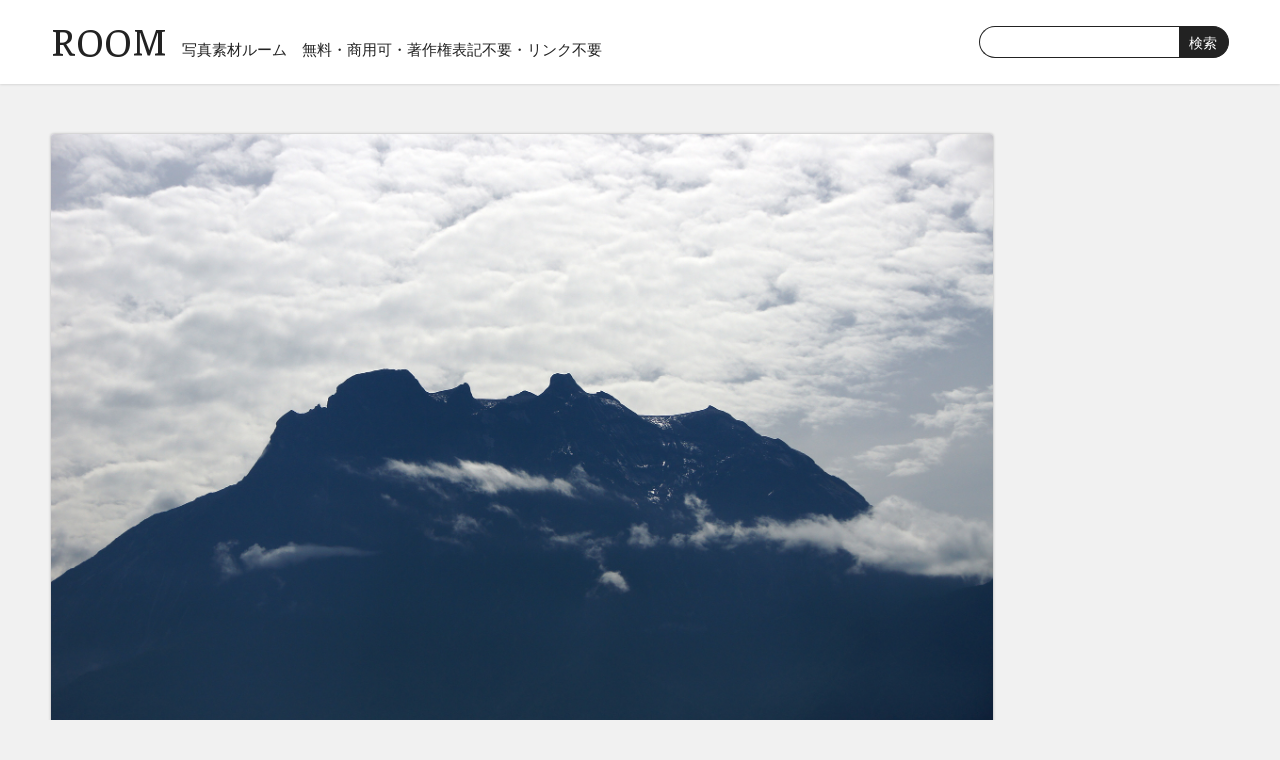

--- FILE ---
content_type: text/html; charset=UTF-8
request_url: https://photo-room.net/920/
body_size: 7396
content:
<!DOCTYPE HTML>
<html lang="ja">
<head>
<meta charset="UTF-8">
<title>キナバル自然公園の無料写真素材 フリー</title>

<meta name="description" content="写真素材ルームはフリー（無料）の写真素材サイトです。ホームページ作成（Web制作）などにフリー素材をご利用下さい。商用可。,キナバル自然公園" />

<meta name="viewport" content="width=device-width,initial-scale=1">
<link rel="icon" type="image/png" href="https://photo-room.net/wp-content/themes/photo-room/images/favicon-32.png" sizes="32x32">
<meta name='robots' content='max-image-preview:large' />
	<style>img:is([sizes="auto" i], [sizes^="auto," i]) { contain-intrinsic-size: 3000px 1500px }</style>
	<link rel='dns-prefetch' href='//fonts.googleapis.com' />
<link rel="alternate" type="application/rss+xml" title="写真素材ルーム &raquo; キナバル自然公園 のコメントのフィード" href="https://photo-room.net/920/feed/" />
<link rel='stylesheet' id='wp-block-library-css' href='https://photo-room.net/wp-includes/css/dist/block-library/style.min.css?ver=6.7.4' type='text/css' media='all' />
<style id='classic-theme-styles-inline-css' type='text/css'>
/*! This file is auto-generated */
.wp-block-button__link{color:#fff;background-color:#32373c;border-radius:9999px;box-shadow:none;text-decoration:none;padding:calc(.667em + 2px) calc(1.333em + 2px);font-size:1.125em}.wp-block-file__button{background:#32373c;color:#fff;text-decoration:none}
</style>
<style id='global-styles-inline-css' type='text/css'>
:root{--wp--preset--aspect-ratio--square: 1;--wp--preset--aspect-ratio--4-3: 4/3;--wp--preset--aspect-ratio--3-4: 3/4;--wp--preset--aspect-ratio--3-2: 3/2;--wp--preset--aspect-ratio--2-3: 2/3;--wp--preset--aspect-ratio--16-9: 16/9;--wp--preset--aspect-ratio--9-16: 9/16;--wp--preset--color--black: #000000;--wp--preset--color--cyan-bluish-gray: #abb8c3;--wp--preset--color--white: #ffffff;--wp--preset--color--pale-pink: #f78da7;--wp--preset--color--vivid-red: #cf2e2e;--wp--preset--color--luminous-vivid-orange: #ff6900;--wp--preset--color--luminous-vivid-amber: #fcb900;--wp--preset--color--light-green-cyan: #7bdcb5;--wp--preset--color--vivid-green-cyan: #00d084;--wp--preset--color--pale-cyan-blue: #8ed1fc;--wp--preset--color--vivid-cyan-blue: #0693e3;--wp--preset--color--vivid-purple: #9b51e0;--wp--preset--gradient--vivid-cyan-blue-to-vivid-purple: linear-gradient(135deg,rgba(6,147,227,1) 0%,rgb(155,81,224) 100%);--wp--preset--gradient--light-green-cyan-to-vivid-green-cyan: linear-gradient(135deg,rgb(122,220,180) 0%,rgb(0,208,130) 100%);--wp--preset--gradient--luminous-vivid-amber-to-luminous-vivid-orange: linear-gradient(135deg,rgba(252,185,0,1) 0%,rgba(255,105,0,1) 100%);--wp--preset--gradient--luminous-vivid-orange-to-vivid-red: linear-gradient(135deg,rgba(255,105,0,1) 0%,rgb(207,46,46) 100%);--wp--preset--gradient--very-light-gray-to-cyan-bluish-gray: linear-gradient(135deg,rgb(238,238,238) 0%,rgb(169,184,195) 100%);--wp--preset--gradient--cool-to-warm-spectrum: linear-gradient(135deg,rgb(74,234,220) 0%,rgb(151,120,209) 20%,rgb(207,42,186) 40%,rgb(238,44,130) 60%,rgb(251,105,98) 80%,rgb(254,248,76) 100%);--wp--preset--gradient--blush-light-purple: linear-gradient(135deg,rgb(255,206,236) 0%,rgb(152,150,240) 100%);--wp--preset--gradient--blush-bordeaux: linear-gradient(135deg,rgb(254,205,165) 0%,rgb(254,45,45) 50%,rgb(107,0,62) 100%);--wp--preset--gradient--luminous-dusk: linear-gradient(135deg,rgb(255,203,112) 0%,rgb(199,81,192) 50%,rgb(65,88,208) 100%);--wp--preset--gradient--pale-ocean: linear-gradient(135deg,rgb(255,245,203) 0%,rgb(182,227,212) 50%,rgb(51,167,181) 100%);--wp--preset--gradient--electric-grass: linear-gradient(135deg,rgb(202,248,128) 0%,rgb(113,206,126) 100%);--wp--preset--gradient--midnight: linear-gradient(135deg,rgb(2,3,129) 0%,rgb(40,116,252) 100%);--wp--preset--font-size--small: 13px;--wp--preset--font-size--medium: 20px;--wp--preset--font-size--large: 36px;--wp--preset--font-size--x-large: 42px;--wp--preset--spacing--20: 0.44rem;--wp--preset--spacing--30: 0.67rem;--wp--preset--spacing--40: 1rem;--wp--preset--spacing--50: 1.5rem;--wp--preset--spacing--60: 2.25rem;--wp--preset--spacing--70: 3.38rem;--wp--preset--spacing--80: 5.06rem;--wp--preset--shadow--natural: 6px 6px 9px rgba(0, 0, 0, 0.2);--wp--preset--shadow--deep: 12px 12px 50px rgba(0, 0, 0, 0.4);--wp--preset--shadow--sharp: 6px 6px 0px rgba(0, 0, 0, 0.2);--wp--preset--shadow--outlined: 6px 6px 0px -3px rgba(255, 255, 255, 1), 6px 6px rgba(0, 0, 0, 1);--wp--preset--shadow--crisp: 6px 6px 0px rgba(0, 0, 0, 1);}:where(.is-layout-flex){gap: 0.5em;}:where(.is-layout-grid){gap: 0.5em;}body .is-layout-flex{display: flex;}.is-layout-flex{flex-wrap: wrap;align-items: center;}.is-layout-flex > :is(*, div){margin: 0;}body .is-layout-grid{display: grid;}.is-layout-grid > :is(*, div){margin: 0;}:where(.wp-block-columns.is-layout-flex){gap: 2em;}:where(.wp-block-columns.is-layout-grid){gap: 2em;}:where(.wp-block-post-template.is-layout-flex){gap: 1.25em;}:where(.wp-block-post-template.is-layout-grid){gap: 1.25em;}.has-black-color{color: var(--wp--preset--color--black) !important;}.has-cyan-bluish-gray-color{color: var(--wp--preset--color--cyan-bluish-gray) !important;}.has-white-color{color: var(--wp--preset--color--white) !important;}.has-pale-pink-color{color: var(--wp--preset--color--pale-pink) !important;}.has-vivid-red-color{color: var(--wp--preset--color--vivid-red) !important;}.has-luminous-vivid-orange-color{color: var(--wp--preset--color--luminous-vivid-orange) !important;}.has-luminous-vivid-amber-color{color: var(--wp--preset--color--luminous-vivid-amber) !important;}.has-light-green-cyan-color{color: var(--wp--preset--color--light-green-cyan) !important;}.has-vivid-green-cyan-color{color: var(--wp--preset--color--vivid-green-cyan) !important;}.has-pale-cyan-blue-color{color: var(--wp--preset--color--pale-cyan-blue) !important;}.has-vivid-cyan-blue-color{color: var(--wp--preset--color--vivid-cyan-blue) !important;}.has-vivid-purple-color{color: var(--wp--preset--color--vivid-purple) !important;}.has-black-background-color{background-color: var(--wp--preset--color--black) !important;}.has-cyan-bluish-gray-background-color{background-color: var(--wp--preset--color--cyan-bluish-gray) !important;}.has-white-background-color{background-color: var(--wp--preset--color--white) !important;}.has-pale-pink-background-color{background-color: var(--wp--preset--color--pale-pink) !important;}.has-vivid-red-background-color{background-color: var(--wp--preset--color--vivid-red) !important;}.has-luminous-vivid-orange-background-color{background-color: var(--wp--preset--color--luminous-vivid-orange) !important;}.has-luminous-vivid-amber-background-color{background-color: var(--wp--preset--color--luminous-vivid-amber) !important;}.has-light-green-cyan-background-color{background-color: var(--wp--preset--color--light-green-cyan) !important;}.has-vivid-green-cyan-background-color{background-color: var(--wp--preset--color--vivid-green-cyan) !important;}.has-pale-cyan-blue-background-color{background-color: var(--wp--preset--color--pale-cyan-blue) !important;}.has-vivid-cyan-blue-background-color{background-color: var(--wp--preset--color--vivid-cyan-blue) !important;}.has-vivid-purple-background-color{background-color: var(--wp--preset--color--vivid-purple) !important;}.has-black-border-color{border-color: var(--wp--preset--color--black) !important;}.has-cyan-bluish-gray-border-color{border-color: var(--wp--preset--color--cyan-bluish-gray) !important;}.has-white-border-color{border-color: var(--wp--preset--color--white) !important;}.has-pale-pink-border-color{border-color: var(--wp--preset--color--pale-pink) !important;}.has-vivid-red-border-color{border-color: var(--wp--preset--color--vivid-red) !important;}.has-luminous-vivid-orange-border-color{border-color: var(--wp--preset--color--luminous-vivid-orange) !important;}.has-luminous-vivid-amber-border-color{border-color: var(--wp--preset--color--luminous-vivid-amber) !important;}.has-light-green-cyan-border-color{border-color: var(--wp--preset--color--light-green-cyan) !important;}.has-vivid-green-cyan-border-color{border-color: var(--wp--preset--color--vivid-green-cyan) !important;}.has-pale-cyan-blue-border-color{border-color: var(--wp--preset--color--pale-cyan-blue) !important;}.has-vivid-cyan-blue-border-color{border-color: var(--wp--preset--color--vivid-cyan-blue) !important;}.has-vivid-purple-border-color{border-color: var(--wp--preset--color--vivid-purple) !important;}.has-vivid-cyan-blue-to-vivid-purple-gradient-background{background: var(--wp--preset--gradient--vivid-cyan-blue-to-vivid-purple) !important;}.has-light-green-cyan-to-vivid-green-cyan-gradient-background{background: var(--wp--preset--gradient--light-green-cyan-to-vivid-green-cyan) !important;}.has-luminous-vivid-amber-to-luminous-vivid-orange-gradient-background{background: var(--wp--preset--gradient--luminous-vivid-amber-to-luminous-vivid-orange) !important;}.has-luminous-vivid-orange-to-vivid-red-gradient-background{background: var(--wp--preset--gradient--luminous-vivid-orange-to-vivid-red) !important;}.has-very-light-gray-to-cyan-bluish-gray-gradient-background{background: var(--wp--preset--gradient--very-light-gray-to-cyan-bluish-gray) !important;}.has-cool-to-warm-spectrum-gradient-background{background: var(--wp--preset--gradient--cool-to-warm-spectrum) !important;}.has-blush-light-purple-gradient-background{background: var(--wp--preset--gradient--blush-light-purple) !important;}.has-blush-bordeaux-gradient-background{background: var(--wp--preset--gradient--blush-bordeaux) !important;}.has-luminous-dusk-gradient-background{background: var(--wp--preset--gradient--luminous-dusk) !important;}.has-pale-ocean-gradient-background{background: var(--wp--preset--gradient--pale-ocean) !important;}.has-electric-grass-gradient-background{background: var(--wp--preset--gradient--electric-grass) !important;}.has-midnight-gradient-background{background: var(--wp--preset--gradient--midnight) !important;}.has-small-font-size{font-size: var(--wp--preset--font-size--small) !important;}.has-medium-font-size{font-size: var(--wp--preset--font-size--medium) !important;}.has-large-font-size{font-size: var(--wp--preset--font-size--large) !important;}.has-x-large-font-size{font-size: var(--wp--preset--font-size--x-large) !important;}
:where(.wp-block-post-template.is-layout-flex){gap: 1.25em;}:where(.wp-block-post-template.is-layout-grid){gap: 1.25em;}
:where(.wp-block-columns.is-layout-flex){gap: 2em;}:where(.wp-block-columns.is-layout-grid){gap: 2em;}
:root :where(.wp-block-pullquote){font-size: 1.5em;line-height: 1.6;}
</style>
<link rel='stylesheet' id='style-css' href='https://photo-room.net/wp-content/themes/photo-room/style.css' type='text/css' media='all' />
<link rel='stylesheet' id='drawerstyle-css' href='https://photo-room.net/wp-content/themes/photo-room/js/drawer/drawer.css' type='text/css' media='all' />
<link rel='stylesheet' id='Faustina-css' href='https://fonts.googleapis.com/css?family=Faustina&#038;text=ROOM' type='text/css' media='all' />
<link rel='stylesheet' id='wp-pagenavi-css' href='https://photo-room.net/wp-content/plugins/wp-pagenavi/pagenavi-css.css?ver=2.70' type='text/css' media='all' />
<script type="text/javascript" src="https://photo-room.net/wp-content/themes/photo-room/js/jquery-3.3.1.min.js" id="jquery-js"></script>
<link rel="https://api.w.org/" href="https://photo-room.net/wp-json/" /><link rel="alternate" title="JSON" type="application/json" href="https://photo-room.net/wp-json/wp/v2/posts/920" /><link rel="EditURI" type="application/rsd+xml" title="RSD" href="https://photo-room.net/xmlrpc.php?rsd" />
<link rel="canonical" href="https://photo-room.net/920/" />
<link rel='shortlink' href='https://photo-room.net/?p=920' />
<link rel="alternate" title="oEmbed (JSON)" type="application/json+oembed" href="https://photo-room.net/wp-json/oembed/1.0/embed?url=https%3A%2F%2Fphoto-room.net%2F920%2F" />
<link rel="alternate" title="oEmbed (XML)" type="text/xml+oembed" href="https://photo-room.net/wp-json/oembed/1.0/embed?url=https%3A%2F%2Fphoto-room.net%2F920%2F&#038;format=xml" />
<meta property="og:title" content="キナバル自然公園" />
<meta property="og:description" content="マレーシアのボルネオ島にあるキナバル山の写真素材です。キナバル山周辺は国立公園としてユネスコの世界遺産にも登録されており、たくさんの観光客が訪れる観光地にもなっています。
この写真はキナバル山の山頂" />
<meta property="og:type" content="article" />
<meta property="og:url" content="https://photo-room.net/920/" />
<meta property="og:image" content="https://photo-room.net/wp-content/uploads/pr00337.jpg" />
<meta property="og:site_name" content="写真素材ルーム" />
<meta name="twitter:card" content="summary_large_image" />
<meta name="twitter:site" content="@photo_room55" />
<meta property="og:locale" content="ja_JP" />
<script>
  (function(i,s,o,g,r,a,m){i['GoogleAnalyticsObject']=r;i[r]=i[r]||function(){
  (i[r].q=i[r].q||[]).push(arguments)},i[r].l=1*new Date();a=s.createElement(o),
  m=s.getElementsByTagName(o)[0];a.async=1;a.src=g;m.parentNode.insertBefore(a,m)
  })(window,document,'script','//www.google-analytics.com/analytics.js','ga');

  ga('create', 'UA-522390-14', 'auto');
  ga('send', 'pageview');

</script>
</head>
<body class="drawer drawer--right">
<header role="banner">
<button type="button" class="drawer-toggle drawer-hamburger">
<span class="sr-only">toggle navigation</span>
<span class="drawer-hamburger-icon"></span>
</button>
<nav class="drawer-nav" role="navigation">
<ul class="drawer-menu cf">
<li class="logo"><a href="https://photo-room.net/">ROOM</a></li>
<li class="dr-search"><form method="get" id="searchform" action="https://photo-room.net">
<div class="cf"><input type="text" name="s" id="s" value="" /><input type="submit" value="検索" class="btn" /></div>
</form></li>
<li><a class="drawer-menu-item" href="https://photo-room.net/">ホーム</a></li>
<li><a class="drawer-menu-item" href="https://photo-room.net/rule">利用規約</a></li>

<li class="dr-st">Category</li>
	<li class="cat-item cat-item-14"><a href="https://photo-room.net/spring/">春</a>
</li>
	<li class="cat-item cat-item-393"><a href="https://photo-room.net/sightseeing/">観光名所</a>
</li>
	<li class="cat-item cat-item-4"><a href="https://photo-room.net/summer/">夏</a>
</li>
	<li class="cat-item cat-item-41"><a href="https://photo-room.net/autumn/">秋</a>
</li>
	<li class="cat-item cat-item-23"><a href="https://photo-room.net/winter/">冬</a>
</li>
	<li class="cat-item cat-item-13"><a href="https://photo-room.net/sky/">青空・雲</a>
</li>
	<li class="cat-item cat-item-21"><a href="https://photo-room.net/sun/">朝日・夕日</a>
</li>
	<li class="cat-item cat-item-18"><a href="https://photo-room.net/tree/">木・森</a>
</li>
	<li class="cat-item cat-item-5"><a href="https://photo-room.net/flower/">花</a>
</li>
	<li class="cat-item cat-item-24"><a href="https://photo-room.net/mountain/">山</a>
</li>
	<li class="cat-item cat-item-15"><a href="https://photo-room.net/sea/">海</a>
</li>
	<li class="cat-item cat-item-71"><a href="https://photo-room.net/waterfall/">滝</a>
</li>
	<li class="cat-item cat-item-87"><a href="https://photo-room.net/river/">川</a>
</li>
	<li class="cat-item cat-item-25"><a href="https://photo-room.net/lake/">湖・沼・池</a>
</li>
	<li class="cat-item cat-item-10"><a href="https://photo-room.net/food/">食品</a>
</li>
	<li class="cat-item cat-item-36"><a href="https://photo-room.net/building/">建造物</a>
</li>
	<li class="cat-item cat-item-139"><a href="https://photo-room.net/livingware/">生活用品</a>
</li>
	<li class="cat-item cat-item-26"><a href="https://photo-room.net/animal/">動物・生物</a>
</li>
	<li class="cat-item cat-item-80"><a href="https://photo-room.net/texture/">テクスチャ</a>
</li>

<li class="dr-st">Tag</li>
<li><a class="tag drawer-menu-item" href="https://photo-room.net/monkey/">猿</a></li><li><a class="tag drawer-menu-item" href="https://photo-room.net/%e8%a6%b3%e8%91%89%e6%a4%8d%e7%89%a9/">観葉植物</a></li><li><a class="tag drawer-menu-item" href="https://photo-room.net/%e6%9e%9c%e7%89%a9/">果物</a></li><li><a class="tag drawer-menu-item" href="https://photo-room.net/%e3%82%b3%e3%83%94%e3%83%bc%e3%82%b9%e3%83%9a%e3%83%bc%e3%82%b9/">コピースペース</a></li><li><a class="tag drawer-menu-item" href="https://photo-room.net/sweet-pea/">スウィートピー</a></li><li><a class="tag drawer-menu-item" href="https://photo-room.net/%e6%b5%81%e6%b0%b7/">流氷</a></li><li><a class="tag drawer-menu-item" href="https://photo-room.net/road/">道</a></li><li><a class="tag drawer-menu-item" href="https://photo-room.net/calla/">カラー</a></li><li><a class="tag drawer-menu-item" href="https://photo-room.net/line/">線路</a></li><li><a class="tag drawer-menu-item" href="https://photo-room.net/office/">オフィス用品</a></li><li><a class="tag drawer-menu-item" href="https://photo-room.net/%e5%8c%97%e6%b5%b7%e9%81%93/">北海道</a></li><li><a class="tag drawer-menu-item" href="https://photo-room.net/wild-birds/">野鳥</a></li><li><a class="tag drawer-menu-item" href="https://photo-room.net/%e7%b4%85%e8%91%89/">紅葉</a></li><li><a class="tag drawer-menu-item" href="https://photo-room.net/%e6%b0%b4%e9%b3%a5/">水鳥</a></li><li><a class="tag drawer-menu-item" href="https://photo-room.net/%e4%bb%99%e5%8f%b0/">仙台</a></li><li><a class="tag drawer-menu-item" href="https://photo-room.net/%e6%b9%bf%e5%8e%9f/">湿原</a></li><li><a class="tag drawer-menu-item" href="https://photo-room.net/%e6%b0%b4%e9%a3%9b%e6%b2%ab/">水飛沫</a></li><li><a class="tag drawer-menu-item" href="https://photo-room.net/%e3%83%8d%e3%83%91%e3%83%bc%e3%83%ab/">ネパール</a></li><li><a class="tag drawer-menu-item" href="https://photo-room.net/%e8%8a%b1%e6%9d%9f/">花束</a></li><li><a class="tag drawer-menu-item" href="https://photo-room.net/%e7%81%ab/">火</a></li>
</ul>
</nav>
</header>
<main role="main">

<div id="header">
<div id="header-body" class="inner1 cf">
<p class="logo"><a href="https://photo-room.net/">ROOM</a></p>
<p class="header-h1">写真素材ルーム</p>
<p class="tagline">無料・商用可・著作権表記不要・リンク不要</p>
<div id="searchformbox">
<form method="get" id="searchform" action="https://photo-room.net">
<div class="cf"><input type="text" name="s" id="s" value="" /><input type="submit" value="検索" class="btn" /></div>
</form>
</div>
</div>
</div>

<div id="container">
<div id="container-body" class="inner1 cf">
<div id="contents">







<div id="single-contents">
<div class="photobox">
<img width="2000" height="1331" src="https://photo-room.net/wp-content/uploads/pr00337.jpg" class="attachment-full size-full wp-post-image" alt="キナバル自然公園のフリー写真素材" decoding="async" fetchpriority="high" /></div>
    
<div class="infobox">
<h1>キナバル自然公園のフリー写真素材</h1>


<ul class="dl_bx">
<li><a href="https://photo-room.net/wp-content/uploads/pr00337-640x426.jpg" download>Sサイズをダウンロード</a></li>

<li><a href="https://photo-room.net/wp-content/uploads/pr00337.jpg" download>Lサイズをダウンロード</a></li>

</ul>

<p class="cap-p">※Sサイズ：長辺が640px、Lサイズ：長辺が2000px</p>


<div id="cat_bx" class="cf">
<p>Category:</p>
<ul class="single_cat">
<li><a href="https://photo-room.net/mountain/" rel="category tag">山</a></li>
</ul>
<p>Tag:</p>
<ul class="single_tag">
</ul>
</div>

<div class="key_bx">
<p>Comment:</p>
<p>マレーシアのボルネオ島にあるキナバル山の写真素材です。キナバル山周辺は国立公園としてユネスコの世界遺産にも登録されており、たくさんの観光客が訪れる観光地にもなっています。<br />
この写真はキナバル山の山頂付近を遠くからズームで撮影した写真です。東南アジアで最も高い山の山頂です。雄大な迫力があります。</p>
</div>
    
<div class="single-ads"><script async src="//pagead2.googlesyndication.com/pagead/js/adsbygoogle.js"></script>
<ins class="adsbygoogle"
     style="display:block; text-align:center;"
     data-ad-layout="in-article"
     data-ad-format="fluid"
     data-ad-client="ca-pub-4254725041916894"
     data-ad-slot="7963377392"></ins>
<script>
     (adsbygoogle = window.adsbygoogle || []).push({});
</script></div>








<div id="rl_bx">
<p>当サイトの写真素材は、無料でご利用いただけるフリー素材です。Webデザインの一部、ブログ等のイメージ写真、印刷物のデザインの一部などに自由にお使いください。企業サイトやその他商用のプロジェクトにおける利用も無料です。<br> 写真素材自体の販売や二次配布は禁止です。詳しくは
<a href="https://photo-room.net/rule">利用規約</a>をご覧ください。</p>
</div>

<div class="key_bx">
<p class="p1">Keyword:</p>
<p>ボルネオ,キナバル,コタキナバル,マレーシア,海外,山,高山,世界遺産,観光地,ジャングル,自然,曇り,山頂</p>
</div>

</div>
</div>

<div class='yarpp yarpp-related yarpp-related-website yarpp-template-yarpp-template-room'>

<p class="title1">関連性のある写真素材一覧</p>
<ul id="gallery">
<li class="item w1"><div class="box1"><a href="https://photo-room.net/428/">
<img width="260" height="195" src="https://photo-room.net/wp-content/uploads/pr00188-260x195.jpg" class="attachment-post-thumbnail size-post-thumbnail wp-post-image" alt="遠くの山々の写真のフリー素材" decoding="async" loading="lazy" /><p>遠くの山々</p></a></div></li>
<li class="item w1"><div class="box1"><a href="https://photo-room.net/436/">
<img width="260" height="195" src="https://photo-room.net/wp-content/uploads/pr00192-260x195.jpg" class="attachment-post-thumbnail size-post-thumbnail wp-post-image" alt="氷のはった湖と雪山の写真のフリー素材" decoding="async" loading="lazy" /><p>氷のはった湖と雪山</p></a></div></li>
<li class="item w1"><div class="box1"><a href="https://photo-room.net/454/">
<img width="260" height="173" src="https://photo-room.net/wp-content/uploads/pr00200-260x173.jpg" class="attachment-post-thumbnail size-post-thumbnail wp-post-image" alt="紅葉した小さな山のフリー写真素材" decoding="async" loading="lazy" /><p>紅葉した小さな山</p></a></div></li>
<li class="item w1"><div class="box1"><a href="https://photo-room.net/918/">
<img width="260" height="173" src="https://photo-room.net/wp-content/uploads/pr00336-260x173.jpg" class="attachment-post-thumbnail size-post-thumbnail wp-post-image" alt="キナバル山のフリー写真素材" decoding="async" loading="lazy" /><p>キナバル山</p></a></div></li>
<li class="item w1"><div class="box1"><a href="https://photo-room.net/1953/">
<img width="260" height="391" src="https://photo-room.net/wp-content/uploads/pr00754-260x391.jpg" class="attachment-post-thumbnail size-post-thumbnail wp-post-image" alt="ヒマラヤにかかる旗の写真のフリー素材" decoding="async" loading="lazy" /><p>ヒマラヤにかかる旗</p></a></div></li>
<li class="item w1"><div class="box1"><a href="https://photo-room.net/3128/">
<img src="https://photo-room.net/photos/pr01287.jpg" alt="ススキ" />
<p>ススキ</p></a></div></li>
<li class="item w1"><div class="box1"><a href="https://photo-room.net/3386/">
<img src="https://photo-room.net/photos/pr01412.jpg" alt="絶景のテーブル席" />
<p>絶景のテーブル席</p></a></div></li>
<li class="item w1"><div class="box1"><a href="https://photo-room.net/3878/">
<img src="https://photo-room.net/photos/pr01630.jpg" alt="青空と三保の松原" />
<p>青空と三保の松原</p></a></div></li>
<li class="item w1"><div class="box1"><a href="https://photo-room.net/13130/">
<img width="260" height="173" src="https://photo-room.net/wp-content/uploads/autumn_colors01-260x173.jpg" class="attachment-post-thumbnail size-post-thumbnail wp-post-image" alt="鮮やかに紅葉した山々のフリー写真素材" decoding="async" loading="lazy" /><p>鮮やかに紅葉した山々</p></a></div></li>
<li class="item w1"><div class="box1"><a href="https://photo-room.net/13361/">
<img width="260" height="391" src="https://photo-room.net/wp-content/uploads/trekking_trails_in_nepal01-260x391.jpg" class="attachment-post-thumbnail size-post-thumbnail wp-post-image" alt="ネパールのトレッキングコースの写真のフリー素材" decoding="async" loading="lazy" /><p>ネパールのトレッキングコース</p></a></div></li>
</ul>
</div>




</div>
<div id="sidebar">
<div class="side-ads"><script async src="//pagead2.googlesyndication.com/pagead/js/adsbygoogle.js"></script>
<!-- room-side -->
<ins class="adsbygoogle"
     style="display:block"
     data-ad-client="ca-pub-4254725041916894"
     data-ad-slot="3672778598"
     data-ad-format="auto"
     data-full-width-responsive="true"></ins>
<script>
(adsbygoogle = window.adsbygoogle || []).push({});
</script></div>

<div id="side-cat">
<p>Category</p>
<ul>
	<li class="cat-item cat-item-14"><a href="https://photo-room.net/spring/">春</a>
</li>
	<li class="cat-item cat-item-393"><a href="https://photo-room.net/sightseeing/">観光名所</a>
</li>
	<li class="cat-item cat-item-4"><a href="https://photo-room.net/summer/">夏</a>
</li>
	<li class="cat-item cat-item-41"><a href="https://photo-room.net/autumn/">秋</a>
</li>
	<li class="cat-item cat-item-23"><a href="https://photo-room.net/winter/">冬</a>
</li>
	<li class="cat-item cat-item-13"><a href="https://photo-room.net/sky/">青空・雲</a>
</li>
	<li class="cat-item cat-item-21"><a href="https://photo-room.net/sun/">朝日・夕日</a>
</li>
	<li class="cat-item cat-item-18"><a href="https://photo-room.net/tree/">木・森</a>
</li>
	<li class="cat-item cat-item-5"><a href="https://photo-room.net/flower/">花</a>
</li>
	<li class="cat-item cat-item-24"><a href="https://photo-room.net/mountain/">山</a>
</li>
	<li class="cat-item cat-item-15"><a href="https://photo-room.net/sea/">海</a>
</li>
	<li class="cat-item cat-item-71"><a href="https://photo-room.net/waterfall/">滝</a>
</li>
	<li class="cat-item cat-item-87"><a href="https://photo-room.net/river/">川</a>
</li>
	<li class="cat-item cat-item-25"><a href="https://photo-room.net/lake/">湖・沼・池</a>
</li>
	<li class="cat-item cat-item-10"><a href="https://photo-room.net/food/">食品</a>
</li>
	<li class="cat-item cat-item-36"><a href="https://photo-room.net/building/">建造物</a>
</li>
	<li class="cat-item cat-item-139"><a href="https://photo-room.net/livingware/">生活用品</a>
</li>
	<li class="cat-item cat-item-26"><a href="https://photo-room.net/animal/">動物・生物</a>
</li>
	<li class="cat-item cat-item-80"><a href="https://photo-room.net/texture/">テクスチャ</a>
</li>
</ul>
</div>

<div id="side-tag">
<p>Tag</p>
<ul class="taglist cf">
<li><a href="https://photo-room.net/monkey/">猿</a></li><li><a href="https://photo-room.net/%e8%a6%b3%e8%91%89%e6%a4%8d%e7%89%a9/">観葉植物</a></li><li><a href="https://photo-room.net/%e6%9e%9c%e7%89%a9/">果物</a></li><li><a href="https://photo-room.net/%e3%82%b3%e3%83%94%e3%83%bc%e3%82%b9%e3%83%9a%e3%83%bc%e3%82%b9/">コピースペース</a></li><li><a href="https://photo-room.net/sweet-pea/">スウィートピー</a></li><li><a href="https://photo-room.net/%e6%b5%81%e6%b0%b7/">流氷</a></li><li><a href="https://photo-room.net/road/">道</a></li><li><a href="https://photo-room.net/calla/">カラー</a></li><li><a href="https://photo-room.net/line/">線路</a></li><li><a href="https://photo-room.net/office/">オフィス用品</a></li><li><a href="https://photo-room.net/%e5%8c%97%e6%b5%b7%e9%81%93/">北海道</a></li><li><a href="https://photo-room.net/wild-birds/">野鳥</a></li><li><a href="https://photo-room.net/%e7%b4%85%e8%91%89/">紅葉</a></li><li><a href="https://photo-room.net/%e6%b0%b4%e9%b3%a5/">水鳥</a></li><li><a href="https://photo-room.net/%e4%bb%99%e5%8f%b0/">仙台</a></li><li><a href="https://photo-room.net/%e6%b9%bf%e5%8e%9f/">湿原</a></li><li><a href="https://photo-room.net/%e6%b0%b4%e9%a3%9b%e6%b2%ab/">水飛沫</a></li><li><a href="https://photo-room.net/%e3%83%8d%e3%83%91%e3%83%bc%e3%83%ab/">ネパール</a></li><li><a href="https://photo-room.net/%e8%8a%b1%e6%9d%9f/">花束</a></li><li><a href="https://photo-room.net/%e7%81%ab/">火</a></li><li><a href="https://photo-room.net/stairs/">階段</a></li><li><a href="https://photo-room.net/sakura/">桜</a></li><li><a href="https://photo-room.net/rose/">バラ</a></li><li><a href="https://photo-room.net/plum-blossom/">梅の花</a></li><li><a href="https://photo-room.net/tulip/">チューリップ</a></li><li><a href="https://photo-room.net/lighthouse/">灯台</a></li><li><a href="https://photo-room.net/beach-resort/">ビーチリゾート</a></li><li><a href="https://photo-room.net/bench/">ベンチ</a></li><li><a href="https://photo-room.net/rape-blossoms/">菜の花</a></li><li><a href="https://photo-room.net/dandelion/">たんぽぽ</a></li><li><a href="https://photo-room.net/flower-garden/">お花畑</a></li><li><a href="https://photo-room.net/mount-fuji/">富士山</a></li><li><a href="https://photo-room.net/skyscraper/">高層ビル</a></li><li><a href="https://photo-room.net/red-brick-warehouse/">横浜赤レンガ倉庫</a></li><li><a href="https://photo-room.net/angkor/">アンコール遺跡</a></li><li><a href="https://photo-room.net/world-heritage/">世界遺産</a></li><li><a href="https://photo-room.net/mango/">マンゴー</a></li><li><a href="https://photo-room.net/apple/">リンゴ</a></li><li><a href="https://photo-room.net/orange/">みかん・オレンジ</a></li><li><a href="https://photo-room.net/pineapple/">パイナップル</a></li><li><a href="https://photo-room.net/passion-fruit/">パッションフルーツ</a></li><li><a href="https://photo-room.net/pear/">洋梨</a></li><li><a href="https://photo-room.net/kiwi/">キウイ</a></li><li><a href="https://photo-room.net/banana/">バナナ</a></li><li><a href="https://photo-room.net/cherry/">さくらんぼ</a></li><li><a href="https://photo-room.net/strawberry/">いちご</a></li><li><a href="https://photo-room.net/cabbage/">キャベツ</a></li><li><a href="https://photo-room.net/tomato/">トマト</a></li><li><a href="https://photo-room.net/mushroom/">キノコ</a></li><li><a href="https://photo-room.net/bread/">パン</a></li></ul>
</div>
</div>
</div>
</div>

<div id="footer">
    <div id="footer-body" class="inner1 cf">
        <ul>
            <li><a href="https://photo-room.net/">HOME</a></li>
            <li><a href="https://photo-room.net/rule">利用規約</a></li>
            <li><a href="https://tosurai.com/" target="_blank">無料イラスト素材</a></li>
            <li><a href="https://illustration-free.net/" target="_blank">無料アイコン素材</a></li>
            <li>Copyright &copy; 2008-2025 写真素材ルーム</li>
        </ul>
    </div>
</div>
</main>

<link rel='stylesheet' id='yarppRelatedCss-css' href='https://photo-room.net/wp-content/plugins/yet-another-related-posts-plugin/style/related.css?ver=5.30.11' type='text/css' media='all' />
<script type="text/javascript" src="https://photo-room.net/wp-content/themes/photo-room/js/drawer/iscroll.js" id="iScroll-js"></script>
<script type="text/javascript" src="https://photo-room.net/wp-content/themes/photo-room/js/drawer/drawer.js" id="drawer-js"></script>
<script type="text/javascript" src="https://photo-room.net/wp-content/themes/photo-room/js/drawer/drawer2.js" id="drawer2-js"></script>
<script type="text/javascript" src="https://photo-room.net/wp-includes/js/imagesloaded.min.js?ver=5.0.0" id="imagesloaded-js"></script>
<script type="text/javascript" src="https://photo-room.net/wp-includes/js/masonry.min.js?ver=4.2.2" id="masonry-js"></script>
<script type="text/javascript" src="https://photo-room.net/wp-content/themes/photo-room/js/func.js" id="func-js"></script>
</body>
</html>

--- FILE ---
content_type: text/html; charset=utf-8
request_url: https://www.google.com/recaptcha/api2/aframe
body_size: 267
content:
<!DOCTYPE HTML><html><head><meta http-equiv="content-type" content="text/html; charset=UTF-8"></head><body><script nonce="3Yn9_7ki-t2EqQ-TRugUNQ">/** Anti-fraud and anti-abuse applications only. See google.com/recaptcha */ try{var clients={'sodar':'https://pagead2.googlesyndication.com/pagead/sodar?'};window.addEventListener("message",function(a){try{if(a.source===window.parent){var b=JSON.parse(a.data);var c=clients[b['id']];if(c){var d=document.createElement('img');d.src=c+b['params']+'&rc='+(localStorage.getItem("rc::a")?sessionStorage.getItem("rc::b"):"");window.document.body.appendChild(d);sessionStorage.setItem("rc::e",parseInt(sessionStorage.getItem("rc::e")||0)+1);localStorage.setItem("rc::h",'1769237738868');}}}catch(b){}});window.parent.postMessage("_grecaptcha_ready", "*");}catch(b){}</script></body></html>

--- FILE ---
content_type: text/css; charset=utf-8
request_url: https://fonts.googleapis.com/css?family=Faustina&text=ROOM
body_size: -59
content:
@font-face {
  font-family: 'Faustina';
  font-style: normal;
  font-weight: 400;
  src: url(https://fonts.gstatic.com/l/font?kit=XLY4IZPxYpJfTbZAFXWzNT2SO8wpWHlsgoEvHFWWe8pTElAH4zTf&skey=e32c128add4269f7&v=v23) format('woff2');
}
